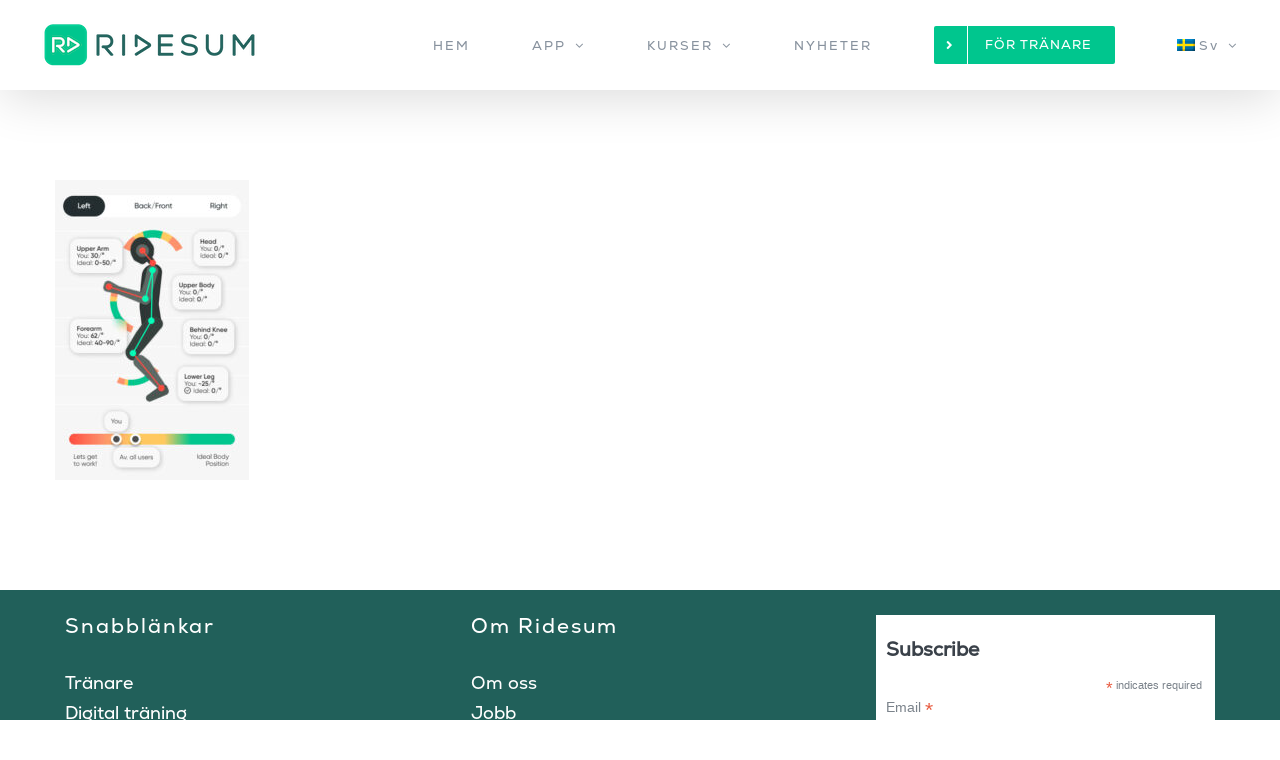

--- FILE ---
content_type: text/html; charset=UTF-8
request_url: https://www.ridesum.se/ai-seat-analytics/group-1452-2/
body_size: 17329
content:
<!DOCTYPE html>
<html class="avada-html-layout-wide avada-html-header-position-top" lang="sv-SE" prefix="og: http://ogp.me/ns# fb: http://ogp.me/ns/fb#">
<head>
	<meta http-equiv="X-UA-Compatible" content="IE=edge" />
	<meta http-equiv="Content-Type" content="text/html; charset=utf-8"/>
	<meta name="viewport" content="width=device-width, initial-scale=1" />
	<title>Group 1452 &#8211; Ridesum</title>
<meta name='robots' content='max-image-preview:large' />
	<style>img:is([sizes="auto" i], [sizes^="auto," i]) { contain-intrinsic-size: 3000px 1500px }</style>
	<link rel="alternate" hreflang="en" href="https://www.ridesum.com/ai-seat-analytics/group-1452-2/" />
<link rel="alternate" hreflang="sv" href="https://www.ridesum.se/ai-seat-analytics/group-1452/" />
<link rel="alternate" hreflang="x-default" href="https://www.ridesum.se/ai-seat-analytics/group-1452/" />
<link rel='dns-prefetch' href='//stats.wp.com' />
<link rel="alternate" type="application/rss+xml" title="Ridesum &raquo; Webbflöde" href="https://www.ridesum.se/feed/" />
<link rel="alternate" type="application/rss+xml" title="Ridesum &raquo; Kommentarsflöde" href="https://www.ridesum.se/comments/feed/" />
		
		
		
								
		<meta property="og:locale" content="sv_SE"/>
		<meta property="og:type" content="article"/>
		<meta property="og:site_name" content="Ridesum"/>
		<meta property="og:title" content="  Group 1452"/>
				<meta property="og:url" content="https://www.ridesum.se/ai-seat-analytics/group-1452/"/>
																				<meta property="og:image" content="https://www.ridesum.se/wp-content/uploads/2023/06/Kombinerad-Logo_webb_215.png"/>
		<meta property="og:image:width" content="215"/>
		<meta property="og:image:height" content="50"/>
		<meta property="og:image:type" content="image/png"/>
				<script type="text/javascript">
/* <![CDATA[ */
window._wpemojiSettings = {"baseUrl":"https:\/\/s.w.org\/images\/core\/emoji\/16.0.1\/72x72\/","ext":".png","svgUrl":"https:\/\/s.w.org\/images\/core\/emoji\/16.0.1\/svg\/","svgExt":".svg","source":{"concatemoji":"https:\/\/www.ridesum.se\/wp-includes\/js\/wp-emoji-release.min.js?ver=34d6f4c3539247f8a34f335f94e83975"}};
/*! This file is auto-generated */
!function(s,n){var o,i,e;function c(e){try{var t={supportTests:e,timestamp:(new Date).valueOf()};sessionStorage.setItem(o,JSON.stringify(t))}catch(e){}}function p(e,t,n){e.clearRect(0,0,e.canvas.width,e.canvas.height),e.fillText(t,0,0);var t=new Uint32Array(e.getImageData(0,0,e.canvas.width,e.canvas.height).data),a=(e.clearRect(0,0,e.canvas.width,e.canvas.height),e.fillText(n,0,0),new Uint32Array(e.getImageData(0,0,e.canvas.width,e.canvas.height).data));return t.every(function(e,t){return e===a[t]})}function u(e,t){e.clearRect(0,0,e.canvas.width,e.canvas.height),e.fillText(t,0,0);for(var n=e.getImageData(16,16,1,1),a=0;a<n.data.length;a++)if(0!==n.data[a])return!1;return!0}function f(e,t,n,a){switch(t){case"flag":return n(e,"\ud83c\udff3\ufe0f\u200d\u26a7\ufe0f","\ud83c\udff3\ufe0f\u200b\u26a7\ufe0f")?!1:!n(e,"\ud83c\udde8\ud83c\uddf6","\ud83c\udde8\u200b\ud83c\uddf6")&&!n(e,"\ud83c\udff4\udb40\udc67\udb40\udc62\udb40\udc65\udb40\udc6e\udb40\udc67\udb40\udc7f","\ud83c\udff4\u200b\udb40\udc67\u200b\udb40\udc62\u200b\udb40\udc65\u200b\udb40\udc6e\u200b\udb40\udc67\u200b\udb40\udc7f");case"emoji":return!a(e,"\ud83e\udedf")}return!1}function g(e,t,n,a){var r="undefined"!=typeof WorkerGlobalScope&&self instanceof WorkerGlobalScope?new OffscreenCanvas(300,150):s.createElement("canvas"),o=r.getContext("2d",{willReadFrequently:!0}),i=(o.textBaseline="top",o.font="600 32px Arial",{});return e.forEach(function(e){i[e]=t(o,e,n,a)}),i}function t(e){var t=s.createElement("script");t.src=e,t.defer=!0,s.head.appendChild(t)}"undefined"!=typeof Promise&&(o="wpEmojiSettingsSupports",i=["flag","emoji"],n.supports={everything:!0,everythingExceptFlag:!0},e=new Promise(function(e){s.addEventListener("DOMContentLoaded",e,{once:!0})}),new Promise(function(t){var n=function(){try{var e=JSON.parse(sessionStorage.getItem(o));if("object"==typeof e&&"number"==typeof e.timestamp&&(new Date).valueOf()<e.timestamp+604800&&"object"==typeof e.supportTests)return e.supportTests}catch(e){}return null}();if(!n){if("undefined"!=typeof Worker&&"undefined"!=typeof OffscreenCanvas&&"undefined"!=typeof URL&&URL.createObjectURL&&"undefined"!=typeof Blob)try{var e="postMessage("+g.toString()+"("+[JSON.stringify(i),f.toString(),p.toString(),u.toString()].join(",")+"));",a=new Blob([e],{type:"text/javascript"}),r=new Worker(URL.createObjectURL(a),{name:"wpTestEmojiSupports"});return void(r.onmessage=function(e){c(n=e.data),r.terminate(),t(n)})}catch(e){}c(n=g(i,f,p,u))}t(n)}).then(function(e){for(var t in e)n.supports[t]=e[t],n.supports.everything=n.supports.everything&&n.supports[t],"flag"!==t&&(n.supports.everythingExceptFlag=n.supports.everythingExceptFlag&&n.supports[t]);n.supports.everythingExceptFlag=n.supports.everythingExceptFlag&&!n.supports.flag,n.DOMReady=!1,n.readyCallback=function(){n.DOMReady=!0}}).then(function(){return e}).then(function(){var e;n.supports.everything||(n.readyCallback(),(e=n.source||{}).concatemoji?t(e.concatemoji):e.wpemoji&&e.twemoji&&(t(e.twemoji),t(e.wpemoji)))}))}((window,document),window._wpemojiSettings);
/* ]]> */
</script>
<style id='cf-frontend-style-inline-css' type='text/css'>
@font-face {
	font-family: 'NunitoSans-SemiBold';
	font-weight: 400;
	font-display: auto;
	src: url('https://www.ridesum.se/wp-content/uploads/2019/09/NunitoSans-SemiBold.ttf') format('truetype');
}
@font-face {
	font-family: 'NunitoSans-Regular';
	font-weight: 400;
	font-display: auto;
	src: url('https://www.ridesum.se/wp-content/uploads/2019/09/NunitoSans-Regular.ttf') format('truetype');
}
@font-face {
	font-family: 'NunitoSans-Light';
	font-weight: 400;
	font-display: auto;
	src: url('https://www.ridesum.se/wp-content/uploads/2019/09/NunitoSans-Light.ttf') format('truetype');
}
@font-face {
	font-family: 'NunitoSans-Bold';
	font-weight: 400;
	font-display: auto;
	src: url('https://www.ridesum.se/wp-content/uploads/2019/09/NunitoSans-Bold.ttf') format('truetype');
}
@font-face {
	font-family: 'Nexa';
	font-weight: 400;
	font-display: auto;
	font-fallback: Arial, Serif;
	src: url('/wp-content/uploads/2022/05/Fontfabric-Nexa-Regular.otf') format('OpenType');
}
</style>
<style id='wp-emoji-styles-inline-css' type='text/css'>

	img.wp-smiley, img.emoji {
		display: inline !important;
		border: none !important;
		box-shadow: none !important;
		height: 1em !important;
		width: 1em !important;
		margin: 0 0.07em !important;
		vertical-align: -0.1em !important;
		background: none !important;
		padding: 0 !important;
	}
</style>
<link rel='stylesheet' id='mediaelement-css' href='https://www.ridesum.se/wp-includes/js/mediaelement/mediaelementplayer-legacy.min.css?ver=4.2.17' type='text/css' media='all' />
<link rel='stylesheet' id='wp-mediaelement-css' href='https://www.ridesum.se/wp-includes/js/mediaelement/wp-mediaelement.min.css?ver=34d6f4c3539247f8a34f335f94e83975' type='text/css' media='all' />
<style id='jetpack-sharing-buttons-style-inline-css' type='text/css'>
.jetpack-sharing-buttons__services-list{display:flex;flex-direction:row;flex-wrap:wrap;gap:0;list-style-type:none;margin:5px;padding:0}.jetpack-sharing-buttons__services-list.has-small-icon-size{font-size:12px}.jetpack-sharing-buttons__services-list.has-normal-icon-size{font-size:16px}.jetpack-sharing-buttons__services-list.has-large-icon-size{font-size:24px}.jetpack-sharing-buttons__services-list.has-huge-icon-size{font-size:36px}@media print{.jetpack-sharing-buttons__services-list{display:none!important}}.editor-styles-wrapper .wp-block-jetpack-sharing-buttons{gap:0;padding-inline-start:0}ul.jetpack-sharing-buttons__services-list.has-background{padding:1.25em 2.375em}
</style>
<link rel='stylesheet' id='wpml-menu-item-0-css' href='https://www.ridesum.se/wp-content/plugins/sitepress-multilingual-cms/templates/language-switchers/menu-item/style.min.css?ver=1' type='text/css' media='all' />
<link rel='stylesheet' id='fusion-dynamic-css-css' href='https://www.ridesum.se/wp-content/uploads/fusion-styles/c201682cd41d5bd2da46232557534e6e.min.css?ver=3.14.1' type='text/css' media='all' />
<script type="text/javascript" src="https://www.ridesum.se/wp-includes/js/jquery/jquery.min.js?ver=3.7.1" id="jquery-core-js"></script>
<script type="text/javascript" src="https://www.ridesum.se/wp-includes/js/jquery/jquery-migrate.min.js?ver=3.4.1" id="jquery-migrate-js"></script>
<script type="text/javascript" id="wpml-xdomain-data-js-extra">
/* <![CDATA[ */
var wpml_xdomain_data = {"css_selector":"wpml-ls-item","ajax_url":"https:\/\/www.ridesum.se\/wp-admin\/admin-ajax.php","current_lang":"sv","_nonce":"6fabec42d4"};
/* ]]> */
</script>
<script type="text/javascript" src="https://www.ridesum.se/wp-content/plugins/sitepress-multilingual-cms/res/js/xdomain-data.js?ver=486900" id="wpml-xdomain-data-js" defer="defer" data-wp-strategy="defer"></script>
<link rel="https://api.w.org/" href="https://www.ridesum.se/wp-json/" /><link rel="alternate" title="JSON" type="application/json" href="https://www.ridesum.se/wp-json/wp/v2/media/15280" /><link rel="EditURI" type="application/rsd+xml" title="RSD" href="https://www.ridesum.se/xmlrpc.php?rsd" />

<link rel='shortlink' href='https://www.ridesum.se/?p=15280' />
<link rel="alternate" title="oEmbed (JSON)" type="application/json+oembed" href="https://www.ridesum.se/wp-json/oembed/1.0/embed?url=https%3A%2F%2Fwww.ridesum.se%2Fai-seat-analytics%2Fgroup-1452%2F" />
<link rel="alternate" title="oEmbed (XML)" type="text/xml+oembed" href="https://www.ridesum.se/wp-json/oembed/1.0/embed?url=https%3A%2F%2Fwww.ridesum.se%2Fai-seat-analytics%2Fgroup-1452%2F&#038;format=xml" />
<meta name="generator" content="WPML ver:4.8.6 stt:1,50;" />
	<style>img#wpstats{display:none}</style>
		<style type="text/css" id="css-fb-visibility">@media screen and (max-width: 640px){.fusion-no-small-visibility{display:none !important;}body .sm-text-align-center{text-align:center !important;}body .sm-text-align-left{text-align:left !important;}body .sm-text-align-right{text-align:right !important;}body .sm-text-align-justify{text-align:justify !important;}body .sm-flex-align-center{justify-content:center !important;}body .sm-flex-align-flex-start{justify-content:flex-start !important;}body .sm-flex-align-flex-end{justify-content:flex-end !important;}body .sm-mx-auto{margin-left:auto !important;margin-right:auto !important;}body .sm-ml-auto{margin-left:auto !important;}body .sm-mr-auto{margin-right:auto !important;}body .fusion-absolute-position-small{position:absolute;top:auto;width:100%;}.awb-sticky.awb-sticky-small{ position: sticky; top: var(--awb-sticky-offset,0); }}@media screen and (min-width: 641px) and (max-width: 1024px){.fusion-no-medium-visibility{display:none !important;}body .md-text-align-center{text-align:center !important;}body .md-text-align-left{text-align:left !important;}body .md-text-align-right{text-align:right !important;}body .md-text-align-justify{text-align:justify !important;}body .md-flex-align-center{justify-content:center !important;}body .md-flex-align-flex-start{justify-content:flex-start !important;}body .md-flex-align-flex-end{justify-content:flex-end !important;}body .md-mx-auto{margin-left:auto !important;margin-right:auto !important;}body .md-ml-auto{margin-left:auto !important;}body .md-mr-auto{margin-right:auto !important;}body .fusion-absolute-position-medium{position:absolute;top:auto;width:100%;}.awb-sticky.awb-sticky-medium{ position: sticky; top: var(--awb-sticky-offset,0); }}@media screen and (min-width: 1025px){.fusion-no-large-visibility{display:none !important;}body .lg-text-align-center{text-align:center !important;}body .lg-text-align-left{text-align:left !important;}body .lg-text-align-right{text-align:right !important;}body .lg-text-align-justify{text-align:justify !important;}body .lg-flex-align-center{justify-content:center !important;}body .lg-flex-align-flex-start{justify-content:flex-start !important;}body .lg-flex-align-flex-end{justify-content:flex-end !important;}body .lg-mx-auto{margin-left:auto !important;margin-right:auto !important;}body .lg-ml-auto{margin-left:auto !important;}body .lg-mr-auto{margin-right:auto !important;}body .fusion-absolute-position-large{position:absolute;top:auto;width:100%;}.awb-sticky.awb-sticky-large{ position: sticky; top: var(--awb-sticky-offset,0); }}</style><meta name="apple-itunes-app" content="app-id=1387794901, app-argument=https://www.ridesum.com/searchtrainer">
<meta name="google-site-verification" content="YTHDNsc390VTSbI5ZyVJsU8GyH33ppCDBpHhBlu8a_w" />
<meta name="p:domain_verify" content="7f675fd5e97c59f09e8bf82f1538bba1”/>								  

<meta name="facebook-domain-verification" content="mli57agidily9tdmntr5fqnfsday6a" />
<!-- Facebook Pixel Code -->
<script>
!function(f,b,e,v,n,t,s)
{if(f.fbq)return;n=f.fbq=function(){n.callMethod?
n.callMethod.apply(n,arguments):n.queue.push(arguments)};
if(!f._fbq)f._fbq=n;n.push=n;n.loaded=!0;n.version='2.0';
n.queue=[];t=b.createElement(e);t.async=!0;
t.src=v;s=b.getElementsByTagName(e)[0];
s.parentNode.insertBefore(t,s)}(window, document,'script',
'https://connect.facebook.net/en_US/fbevents.js');
fbq('init', '1073039943075647');
fbq('track', 'PageView');
</script>
<noscript><img height="1" width="1" style="display:none"
src="https://www.facebook.com/tr?id=1073039943075647&ev=PageView&noscript=1"
/></noscript>
<!-- End Facebook Pixel Code -->

															<!-- Google Tag Manager -->
<script>(function(w,d,s,l,i){w[l]=w[l]||[];w[l].push({'gtm.start':
new Date().getTime(),event:'gtm.js'});var f=d.getElementsByTagName(s)[0],
j=d.createElement(s),dl=l!='dataLayer'?'&l='+l:'';j.async=true;j.src=
'https://www.googletagmanager.com/gtm.js?id='+i+dl;f.parentNode.insertBefore(j,f);
})(window,document,'script','dataLayer','GTM-PP5WSXSX');</script>
<!-- End Google Tag Manager -->
																			
	<script>
		!function (w, d, t) {
		  w.TiktokAnalyticsObject=t;var ttq=w[t]=w[t]||[];ttq.methods=["page","track","identify","instances","debug","on","off","once","ready","alias","group","enableCookie","disableCookie"],ttq.setAndDefer=function(t,e){t[e]=function(){t.push([e].concat(Array.prototype.slice.call(arguments,0)))}};for(var i=0;i<ttq.methods.length;i++)ttq.setAndDefer(ttq,ttq.methods[i]);ttq.instance=function(t){for(var e=ttq._i[t]||[],n=0;n<ttq.methods.length;n++)ttq.setAndDefer(e,ttq.methods[n]);return e},ttq.load=function(e,n){var i="https://analytics.tiktok.com/i18n/pixel/events.js";ttq._i=ttq._i||{},ttq._i[e]=[],ttq._i[e]._u=i,ttq._t=ttq._t||{},ttq._t[e]=+new Date,ttq._o=ttq._o||{},ttq._o[e]=n||{};var o=document.createElement("script");o.type="text/javascript",o.async=!0,o.src=i+"?sdkid="+e+"&lib="+t;var a=document.getElementsByTagName("script")[0];a.parentNode.insertBefore(o,a)};
		
		  ttq.load('C5R5FOP23A9UL0EA5FM0');
		  ttq.page();
		}(window, document, 'ttq');
	</script>
	
	<!-- Snap Pixel Code -->
<script type='text/javascript'>
(function(e,t,n){if(e.snaptr)return;var a=e.snaptr=function()
{a.handleRequest?a.handleRequest.apply(a,arguments):a.queue.push(arguments)};
a.queue=[];var s='script';r=t.createElement(s);r.async=!0;
r.src=n;var u=t.getElementsByTagName(s)[0];
u.parentNode.insertBefore(r,u);})(window,document,
'https://sc-static.net/scevent.min.js');

snaptr('init', '40c91741-9ba0-4e7c-bdb3-93844e3d33cc', {
'user_email': '__INSERT_USER_EMAIL__'
});

snaptr('track', 'PAGE_VIEW');

</script>
<!-- End Snap Pixel Code -->

	<link rel="icon" href="https://www.ridesum.se/wp-content/uploads/2022/05/cropped-ridesum_app_rounded-66x66.png" sizes="32x32" />
<link rel="icon" href="https://www.ridesum.se/wp-content/uploads/2022/05/cropped-ridesum_app_rounded-200x200.png" sizes="192x192" />
<link rel="apple-touch-icon" href="https://www.ridesum.se/wp-content/uploads/2022/05/cropped-ridesum_app_rounded-200x200.png" />
<meta name="msapplication-TileImage" content="https://www.ridesum.se/wp-content/uploads/2022/05/cropped-ridesum_app_rounded-300x300.png" />
		<style type="text/css" id="wp-custom-css">
			
.ewd-otp-field-label, 
.ewd-ufaq-expand-all,
.ui-menu-item,
.ewd-ufaq-no-results,
.ewd-ufaq-post-margin,
.ufaq-faq-post,
.ufaq-faq-categories,
.ufaq-back-to-top
{
	font-family:Nunito;
}

#ufaq-ajax-text-input
{
    border-width: 1px;
    border-color: rgb(0, 0, 0);
    border-radius: 0px;
	    background-color: #ffffff;
    font-size: 13px;
    color: #333;
}
#ufaq-ajax-text-input::placeholder
{
	color: #333;
}

.fusion-footer-widget-area a {
    color: #ffffff;
}
.fusion-footer-widget-area a {
    color: #ffffff;
}

.ewd-otp-field-label, .ewd-ufaq-expand-all, .ui-menu-item, .ewd-ufaq-no-results, .ewd-ufaq-post-margin, .ufaq-faq-post, .ufaq-faq-categories, .ufaq-back-to-top {
    font-family: Nunito;
    white-space: normal;
}

#slidingbar-area .widget-title, #slidingbar-area h3, .fusion-footer-widget-area .widget-title, .fusion-footer-widget-area h3, .fusion-privacy-bar-full .column-title {
    font-family: Nunito;
    font-size: 1.55em;
    font-weight: 700;
    line-height: 2em;
    font-style: normal;
    color: #ffffff;
    text-align: left;
}

.fusion-footer footer .fusion-columns .fusion-column {
    padding-left: 0px;
    padding-right: 0px;
}

.fusion-columns-3 {
	background-color: #21605A;
}

#slidingbar-area .widget-title, #slidingbar-area h3, .fusion-footer-widget-area .widget-title, .fusion-footer-widget-area h3, .fusion-privacy-bar-full .column-title {
    font-family: Nunito;
    font-size: 18px;
    font-weight: 700;
    line-height: 2em;
    font-style: normal;
    color: #3a4149;
    text-align: left;
}

.post-content h4
{
	font-size:20px;
	
}
.fusion-person .person-desc .person-author .person-name, .fusion-person .person-desc .person-author .person-title {
    display: block;
    font-size: 24px;
}
.fusion-social-links .fusion-social-networks a {
    font-size: 36px;
}
.fusion-logo img {
    width: auto;
    max-height: 50px !important;
}
.fusion-column-wrapper
{
	padding:10px !important;
}
@media screen and (max-width: 600px) {
.partnerlogos
{
	max-width:250px;
	
}
}
@media only screen and (max-width: 1000px)
{
.fusion-body .fusion-layout-column {
    width: 100%!important;
    margin-bottom: 0px !important;
}
}

@media only screen and (max-width: 1000px)
{
.fusion-body .fusion-layout-column {
    width: 100%!important;
    margin-bottom: 0!important;
    margin-top: 0px!important;;
}
	}


.fusion-footer-widget-area .widget a:hover {
    color: #ffffff;
}

#slidingbar-area .widget-title, #slidingbar-area h3, .fusion-footer-widget-area .widget-title, .fusion-footer-widget-area h3, .fusion-privacy-bar-full .column-title {
	
	  
    font-size: 18px;
    font-weight: 700;
    line-height: 2em;
    font-style: normal;
    color: #ffffff;
    text-align: left;
}

.columnCustom {
  float: left;
  padding: 10px;

}

.leftCustom, .rightCustom {
  width: 45%;
}

.middleCustom {
  width: 10%;
}

/* Clear floats after the columns */
.rowCustom:after {
  content: "";
  display: table;
  clear: both;
}
@media only screen and (max-width: 900px) {
    .rightCustom {
        float:none;
			width: 100%;
    }
	.leftCustom {
        float:none;
		width: 100%;
    }
}


.wpcf7-captchar, .wpcf7-form .wpcf7-date, .wpcf7-form .wpcf7-number, .wpcf7-form .wpcf7-quiz, .wpcf7-form .wpcf7-select, .wpcf7-form .wpcf7-text, .wpcf7-form textarea {
    color: #000000 !important;  
}

input[type="submit"].wpcf7-form-control, input[type="submit"].wpcf7-submit {
    background: #32b4a3 !important;
    color: #fff;
    border-color: #fff;
}


.fusion-body .fusion-separator.sep-none
{
		height:0px !important; 	
}
#custom_html-6,  #custom_html-7, #custom_html-8
{
	    padding: 10% !important; 	
    background-color: #21605A!important;
    border-style: solid !important; 	
    text-align: center !important; 	
    border-color: transparent !important; 	
    border-width: 0px !important; 	
}

.pricing-table-box {
    padding: 0px;
    margin: 0px;
    margin-top: 10px;
	width: 100%;
}

.pricing-table-box td {
    
    border-left: 1px solid transparent;
}

.pricing-table-box .pricing-table-box-list td {
    padding: 10px 8px;
    font-weight: 500;
    text-align: center;
    font-size: 14px;
    background: #F9F9F9;
}

.pricing-table-box .pricing-table-box-list .glyphicon-ok {
    color: #68AF27;
}

.pricing-table-box .pricing-table-box-list .glyphicon-remove {
    color: #C22439;
}

.pricing-table-box .pricing-table-box-list td:first-child {
    font-weight: 400;
    text-align: left;
    border-left: 0px;
    font-size: small;
    color: #060606;
	
}

.pricing-table-box .pricing-table-box-list:nth-child(2n) td {
    background: #F2F2F2;
}

.pricing-table-box .pricing-table-box-text h2 {
    font-size: 25px;
    font-weight: 300;
    line-height: 30px;
    margin: 0px;
    padding: 0px;
    text-align: center;
    color: #8a8a8a;
}

.pricing-table-box .pricing-table-box-text p {
    font-size: 12px;
    font-weight: 400;
    text-align: center;
    color: #666;
    margin-top: 10px;
}

.pricing-table-box .pricing-table-box-item {
    color: #FFF;
}

.pricing-table-box .pricing-table-box-item .pricing-table-box-item-head {
    padding: 10px 5px;
    text-align: center;
    background-color: #2ac4ea!important;
    box-shadow: 0 -2px rgba(0, 0, 0, .1) inset;
    -moz-box-shadow: 0 -2px rgba(0, 0, 0, .1) inset;
    -webkit-box-shadow: 0 -2px rgba(0, 0, 0, .1) inset;
    -o-box-shadow: 0 -2px rgba(0, 0, 0, .1) inset;
}

.pricing-table-box .pricing-table-box-item .pricing-table-box-item-head p {
    font-size: 17px;
    font-weight: 600;
    line-height: 21px;
    text-transform: uppercase;
    margin-bottom: 0px;
}

.pricing-table-box .pricing-table-box-item .pricing-table-box-item-price {
    padding: 10px 5px;
    text-align: center;
    color: #009AD7;
    background: #F9F9F9;
}

.pricing-table-box .pricing-table-box-item .pricing-table-box-item-price p {
    font-size: 31px;
    font-weight: 600;
    line-height: 36px;
    margin-bottom: 0px;
}

.pricing-table-box .pricing-table-box-item .pricing-table-box-item-price p span {
    font-size: 12px;
    font-weight: 300;
}

.pricing-table-box .pricing-table-box-item .pricing-table-box-item-price > span {
    font-size: 12px;
    font-weight: 400;
    color: #009AD7
}

.pricing-table-box .pricing-table-box-item .pricing-table-box-item-purchase {
    padding: 10px 5px;
    background: #FFF;
}

.pricing-table-box-item-purchase .btn {
    text-transform: uppercase;
    margin-bottom: 0px;
    background-color: #2ac4ea;
    box-shadow: 0 -2px rgba(0, 0, 0, .1) inset;
    -moz-box-shadow: 0 -2px rgba(0, 0, 0, .1) inset;
    -webkit-box-shadow: 0 -2px rgba(0, 0, 0, .1) inset;
    -o-box-shadow: 0 -2px rgba(0, 0, 0, .1) inset;
    border: none;
    padding: 11px 0;
}

.btn-success.active.focus,
.btn-success.active:focus,
.btn-success.active:hover,
.btn-success:active.focus,
.btn-success:active:focus,
.btn-success:active:hover,
.open>.dropdown-toggle.btn-success.focus,
.open>.dropdown-toggle.btn-success:focus,
.open>.dropdown-toggle.btn-success:hover {
    color: inherit!important;
    background-color: inherit!important;
    border-color: inherit!important;
}

.pricing-table-box .pricing-table-box-list:nth-child(1n) td.second-row {
    background: #F2F2F2;
	word-break: break-all;
}

.pricing-table-box .pricing-table-box-list:nth-child(2n) td.second-row {
    background: #dedede;
	word-break: break-all;
}

.pricing-table-box .pricing-table-box-list:nth-child(1n) td.fourth-row {
    background: #F2F2F2;
	word-break: break-all;
}

.pricing-table-box .pricing-table-box-list:nth-child(2n) td.fourth-row {
    background: #dedede;
	word-break: break-all;
}
td.third-row{
	word-break:break-all;
}


/* Color Version 2*/

.pricing-table-box .pricing-table-box-item .pricing-table-box-item-head.color2 {
    background-color: #00C68E!important;
}

.pricing-table-box-item-purchase .btn.color2 {
    background-color: #00C68E!important;
}

.pricing-table-box .pricing-table-box-item .pricing-table-box-item-price.color2 {
    color: #00C68E!important;
}

/* BEGIN Ed 2022/12/14 */
footer {
	background-color: #21605A;
}
footer .fusion-columns {
	background-color: #21605A;
	box-shadow: none;
}
/* END Ed 2022/12/14 */
		</style>
				<script type="text/javascript">
			var doc = document.documentElement;
			doc.setAttribute( 'data-useragent', navigator.userAgent );
		</script>
		
	</head>

<body class="attachment wp-singular attachment-template-default attachmentid-15280 attachment-jpeg wp-theme-Avada awb-no-sidebars fusion-image-hovers fusion-pagination-sizing fusion-button_type-flat fusion-button_span-no fusion-button_gradient-linear avada-image-rollover-circle-no avada-image-rollover-yes avada-image-rollover-direction-fade fusion-body ltr fusion-sticky-header no-tablet-sticky-header no-mobile-sticky-header no-mobile-slidingbar no-mobile-totop fusion-disable-outline fusion-sub-menu-fade mobile-logo-pos-left layout-wide-mode avada-has-boxed-modal-shadow-none layout-scroll-offset-full avada-has-zero-margin-offset-top fusion-top-header menu-text-align-center mobile-menu-design-modern fusion-show-pagination-text fusion-header-layout-v1 avada-responsive avada-footer-fx-none avada-menu-highlight-style-bar fusion-search-form-classic fusion-main-menu-search-dropdown fusion-avatar-square avada-dropdown-styles avada-blog-layout-grid avada-blog-archive-layout-grid avada-header-shadow-yes avada-menu-icon-position-left avada-has-megamenu-shadow avada-has-header-100-width avada-has-pagetitle-bg-full avada-has-100-footer avada-has-breadcrumb-mobile-hidden avada-has-titlebar-hide avada-social-full-transparent avada-has-pagination-padding avada-flyout-menu-direction-fade avada-ec-views-v1" data-awb-post-id="15280">
<!-- Google Tag Manager (noscript) -->
<noscript><iframe src="https://www.googletagmanager.com/ns.html?id=GTM-PP5WSXSX"
height="0" width="0" style="display:none;visibility:hidden"></iframe></noscript>
<!-- End Google Tag Manager (noscript) -->
		<a class="skip-link screen-reader-text" href="#content">Fortsätt till innehållet</a>

	<div id="boxed-wrapper">
		
		<div id="wrapper" class="fusion-wrapper">
			<div id="home" style="position:relative;top:-1px;"></div>
							
					
			<header class="fusion-header-wrapper fusion-header-shadow">
				<div class="fusion-header-v1 fusion-logo-alignment fusion-logo-left fusion-sticky-menu- fusion-sticky-logo-1 fusion-mobile-logo-  fusion-mobile-menu-design-modern">
					<div class="fusion-header-sticky-height"></div>
<div class="fusion-header">
	<div class="fusion-row">
					<div class="fusion-logo" data-margin-top="20px" data-margin-bottom="20px" data-margin-left="0px" data-margin-right="0px">
			<a class="fusion-logo-link"  href="https://www.ridesum.se/" >

						<!-- standard logo -->
			<img src="https://www.ridesum.se/wp-content/uploads/2023/06/Kombinerad-Logo_webb_215.png" srcset="https://www.ridesum.se/wp-content/uploads/2023/06/Kombinerad-Logo_webb_215.png 1x, https://www.ridesum.se/wp-content/uploads/2023/06/Kombinerad-Logo_webb.png 2x" width="215" height="50" style="max-height:50px;height:auto;" alt="Ridesum Logotyp" data-retina_logo_url="https://www.ridesum.se/wp-content/uploads/2023/06/Kombinerad-Logo_webb.png" class="fusion-standard-logo" />

			
											<!-- sticky header logo -->
				<img src="https://www.ridesum.se/wp-content/uploads/2023/06/Kombinerad-Logo_webb_215.png" srcset="https://www.ridesum.se/wp-content/uploads/2023/06/Kombinerad-Logo_webb_215.png 1x, https://www.ridesum.se/wp-content/uploads/2023/06/Kombinerad-Logo_webb.png 2x" width="215" height="50" style="max-height:50px;height:auto;" alt="Ridesum Logotyp" data-retina_logo_url="https://www.ridesum.se/wp-content/uploads/2023/06/Kombinerad-Logo_webb.png" class="fusion-sticky-logo" />
					</a>
		</div>		<nav class="fusion-main-menu" aria-label="Huvudmeny"><ul id="menu-app-focused-menu" class="fusion-menu"><li  id="menu-item-14578"  class="menu-item menu-item-type-post_type menu-item-object-page menu-item-home menu-item-14578"  data-item-id="14578"><a  href="https://www.ridesum.se/" class="fusion-bar-highlight"><span class="menu-text">HEM</span></a></li><li  id="menu-item-14583"  class="menu-item menu-item-type-post_type menu-item-object-page menu-item-has-children menu-item-14583 fusion-dropdown-menu"  data-item-id="14583"><a  href="https://www.ridesum.se/app/" class="fusion-bar-highlight"><span class="menu-text">APP</span> <span class="fusion-caret"><i class="fusion-dropdown-indicator" aria-hidden="true"></i></span></a><ul class="sub-menu"><li  id="menu-item-16250"  class="menu-item menu-item-type-post_type menu-item-object-page menu-item-16250 fusion-dropdown-submenu" ><a  href="https://www.ridesum.se/ai-horse-analytics/" class="fusion-bar-highlight"><span><span class="fusion-megamenu-icon"><i class="glyphicon fa-angle-right fas" aria-hidden="true"></i></span>AI HORSE ANALYTICS</span></a></li><li  id="menu-item-15577"  class="menu-item menu-item-type-post_type menu-item-object-page menu-item-15577 fusion-dropdown-submenu" ><a  href="https://www.ridesum.se/ai-seat-analytics/" class="fusion-bar-highlight"><span><span class="fusion-megamenu-icon"><i class="glyphicon fa-angle-right fas" aria-hidden="true"></i></span>AI SEAT ANALYTICS</span></a></li><li  id="menu-item-14582"  class="menu-item menu-item-type-post_type menu-item-object-page menu-item-14582 fusion-dropdown-submenu" ><a  href="https://www.ridesum.se/digital-traning/" class="fusion-bar-highlight"><span><span class="fusion-megamenu-icon"><i class="glyphicon fa-angle-right fas" aria-hidden="true"></i></span>DIGITAL TRÄNING</span></a></li><li  id="menu-item-14581"  class="menu-item menu-item-type-post_type menu-item-object-page menu-item-14581 fusion-dropdown-submenu" ><a  href="https://www.ridesum.se/hastdagboken/" class="fusion-bar-highlight"><span><span class="fusion-megamenu-icon"><i class="glyphicon fa-angle-right fas" aria-hidden="true"></i></span>HÄSTDAGBOKEN</span></a></li><li  id="menu-item-14580"  class="menu-item menu-item-type-post_type menu-item-object-page menu-item-14580 fusion-dropdown-submenu" ><a  href="https://www.ridesum.se/kunskap-inspo/" class="fusion-bar-highlight"><span><span class="fusion-megamenu-icon"><i class="glyphicon fa-angle-right fas" aria-hidden="true"></i></span>KUNSKAP &#038; INSPO</span></a></li><li  id="menu-item-14584"  class="menu-item menu-item-type-post_type menu-item-object-page menu-item-14584 fusion-dropdown-submenu" ><a  href="https://www.ridesum.se/ryttarpremium/" class="fusion-bar-highlight"><span><span class="fusion-megamenu-icon"><i class="glyphicon fa-angle-right fas" aria-hidden="true"></i></span>PREMIUM</span></a></li></ul></li><li  id="menu-item-14585"  class="menu-item menu-item-type-custom menu-item-object-custom menu-item-has-children menu-item-14585 fusion-dropdown-menu"  data-item-id="14585"><a  href="https://app.ridesum.se/digitalakurser" class="fusion-bar-highlight"><span class="menu-text">KURSER</span> <span class="fusion-caret"><i class="fusion-dropdown-indicator" aria-hidden="true"></i></span></a><ul class="sub-menu"><li  id="menu-item-14586"  class="menu-item menu-item-type-custom menu-item-object-custom menu-item-14586 fusion-dropdown-submenu" ><a  href="https://app.ridesum.se/digitalakurser" class="fusion-bar-highlight"><span><span class="fusion-megamenu-icon"><i class="glyphicon fa-angle-right fas" aria-hidden="true"></i></span>VÅRA KURSER</span></a></li><li  id="menu-item-14587"  class="menu-item menu-item-type-custom menu-item-object-custom menu-item-14587 fusion-dropdown-submenu" ><a  href="https://app.ridesum.se/digitalakurser/presentkort" class="fusion-bar-highlight"><span><span class="fusion-megamenu-icon"><i class="glyphicon fa-angle-right fas" aria-hidden="true"></i></span>PRESENTKORT</span></a></li><li  id="menu-item-14588"  class="menu-item menu-item-type-custom menu-item-object-custom menu-item-14588 fusion-dropdown-submenu" ><a  href="https://app.ridesum.se/?role=Rider&#038;returnUrl=%2Fdigitalakurser" class="fusion-bar-highlight"><span><span class="fusion-megamenu-icon"><i class="glyphicon fa-angle-right fas" aria-hidden="true"></i></span>MINA KURSER</span></a></li></ul></li><li  id="menu-item-14592"  class="menu-item menu-item-type-post_type menu-item-object-page menu-item-14592"  data-item-id="14592"><a  href="https://www.ridesum.se/nyheter/" class="fusion-bar-highlight"><span class="menu-text">NYHETER</span></a></li><li  id="menu-item-14593"  class="menu-item menu-item-type-custom menu-item-object-custom menu-item-has-children menu-item-14593 fusion-dropdown-menu fusion-menu-item-button"  data-item-id="14593"><a  href="https://app.ridesum.se/" class="fusion-bar-highlight"><span class="menu-text fusion-button button-default button-medium"><span class="button-icon-divider-left"><i class="glyphicon fa-angle-right fas" aria-hidden="true"></i></span><span class="fusion-button-text-left">FÖR TRÄNARE</span></span></a><ul class="sub-menu"><li  id="menu-item-15953"  class="menu-item menu-item-type-post_type menu-item-object-page menu-item-15953 fusion-dropdown-submenu" ><a  href="https://www.ridesum.se/ai-seat-analytics-for-tranare/" class="fusion-bar-highlight"><span>AI Seat Analytics för tränare</span></a></li><li  id="menu-item-15954"  class="menu-item menu-item-type-post_type menu-item-object-page menu-item-15954 fusion-dropdown-submenu" ><a  href="https://www.ridesum.se/digital-traning-tranare/" class="fusion-bar-highlight"><span>Digital träning för tränare</span></a></li><li  id="menu-item-15956"  class="menu-item menu-item-type-post_type menu-item-object-page menu-item-15956 fusion-dropdown-submenu" ><a  href="https://www.ridesum.se/pocket-office/" class="fusion-bar-highlight"><span>Pocket Office</span></a></li></ul></li><li  id="menu-item-wpml-ls-104-sv"  class="menu-item wpml-ls-slot-104 wpml-ls-item wpml-ls-item-sv wpml-ls-current-language wpml-ls-menu-item wpml-ls-last-item menu-item-type-wpml_ls_menu_item menu-item-object-wpml_ls_menu_item menu-item-has-children menu-item-wpml-ls-104-sv fusion-dropdown-menu"  data-classes="menu-item" data-item-id="wpml-ls-104-sv"><a  href="https://www.ridesum.se/ai-seat-analytics/group-1452/" class="fusion-bar-highlight wpml-ls-link" role="menuitem"><span class="menu-text"><img
            class="wpml-ls-flag"
            src="https://www.ridesum.se/wp-content/plugins/sitepress-multilingual-cms/res/flags/sv.png"
            alt=""
            width=18
            height=12
    /><span class="wpml-ls-native" lang="sv">Sv</span></span> <span class="fusion-caret"><i class="fusion-dropdown-indicator" aria-hidden="true"></i></span></a><ul class="sub-menu"><li  id="menu-item-wpml-ls-104-en"  class="menu-item wpml-ls-slot-104 wpml-ls-item wpml-ls-item-en wpml-ls-menu-item wpml-ls-first-item menu-item-type-wpml_ls_menu_item menu-item-object-wpml_ls_menu_item menu-item-wpml-ls-104-en fusion-dropdown-submenu"  data-classes="menu-item"><a  title="Byt till Eng(Eng)" href="https://www.ridesum.com/ai-seat-analytics/group-1452-2/" class="fusion-bar-highlight wpml-ls-link" aria-label="Byt till Eng(Eng)" role="menuitem"><span><img
            class="wpml-ls-flag"
            src="https://www.ridesum.se/wp-content/plugins/sitepress-multilingual-cms/res/flags/en.png"
            alt=""
            width=18
            height=12
    /><span class="wpml-ls-native" lang="en">Eng</span></span></a></li></ul></li></ul></nav><div class="fusion-mobile-navigation"><ul id="menu-app-focused-menu-1" class="fusion-mobile-menu"><li   class="menu-item menu-item-type-post_type menu-item-object-page menu-item-home menu-item-14578"  data-item-id="14578"><a  href="https://www.ridesum.se/" class="fusion-bar-highlight"><span class="menu-text">HEM</span></a></li><li   class="menu-item menu-item-type-post_type menu-item-object-page menu-item-has-children menu-item-14583 fusion-dropdown-menu"  data-item-id="14583"><a  href="https://www.ridesum.se/app/" class="fusion-bar-highlight"><span class="menu-text">APP</span> <span class="fusion-caret"><i class="fusion-dropdown-indicator" aria-hidden="true"></i></span></a><ul class="sub-menu"><li   class="menu-item menu-item-type-post_type menu-item-object-page menu-item-16250 fusion-dropdown-submenu" ><a  href="https://www.ridesum.se/ai-horse-analytics/" class="fusion-bar-highlight"><span><span class="fusion-megamenu-icon"><i class="glyphicon fa-angle-right fas" aria-hidden="true"></i></span>AI HORSE ANALYTICS</span></a></li><li   class="menu-item menu-item-type-post_type menu-item-object-page menu-item-15577 fusion-dropdown-submenu" ><a  href="https://www.ridesum.se/ai-seat-analytics/" class="fusion-bar-highlight"><span><span class="fusion-megamenu-icon"><i class="glyphicon fa-angle-right fas" aria-hidden="true"></i></span>AI SEAT ANALYTICS</span></a></li><li   class="menu-item menu-item-type-post_type menu-item-object-page menu-item-14582 fusion-dropdown-submenu" ><a  href="https://www.ridesum.se/digital-traning/" class="fusion-bar-highlight"><span><span class="fusion-megamenu-icon"><i class="glyphicon fa-angle-right fas" aria-hidden="true"></i></span>DIGITAL TRÄNING</span></a></li><li   class="menu-item menu-item-type-post_type menu-item-object-page menu-item-14581 fusion-dropdown-submenu" ><a  href="https://www.ridesum.se/hastdagboken/" class="fusion-bar-highlight"><span><span class="fusion-megamenu-icon"><i class="glyphicon fa-angle-right fas" aria-hidden="true"></i></span>HÄSTDAGBOKEN</span></a></li><li   class="menu-item menu-item-type-post_type menu-item-object-page menu-item-14580 fusion-dropdown-submenu" ><a  href="https://www.ridesum.se/kunskap-inspo/" class="fusion-bar-highlight"><span><span class="fusion-megamenu-icon"><i class="glyphicon fa-angle-right fas" aria-hidden="true"></i></span>KUNSKAP &#038; INSPO</span></a></li><li   class="menu-item menu-item-type-post_type menu-item-object-page menu-item-14584 fusion-dropdown-submenu" ><a  href="https://www.ridesum.se/ryttarpremium/" class="fusion-bar-highlight"><span><span class="fusion-megamenu-icon"><i class="glyphicon fa-angle-right fas" aria-hidden="true"></i></span>PREMIUM</span></a></li></ul></li><li   class="menu-item menu-item-type-custom menu-item-object-custom menu-item-has-children menu-item-14585 fusion-dropdown-menu"  data-item-id="14585"><a  href="https://app.ridesum.se/digitalakurser" class="fusion-bar-highlight"><span class="menu-text">KURSER</span> <span class="fusion-caret"><i class="fusion-dropdown-indicator" aria-hidden="true"></i></span></a><ul class="sub-menu"><li   class="menu-item menu-item-type-custom menu-item-object-custom menu-item-14586 fusion-dropdown-submenu" ><a  href="https://app.ridesum.se/digitalakurser" class="fusion-bar-highlight"><span><span class="fusion-megamenu-icon"><i class="glyphicon fa-angle-right fas" aria-hidden="true"></i></span>VÅRA KURSER</span></a></li><li   class="menu-item menu-item-type-custom menu-item-object-custom menu-item-14587 fusion-dropdown-submenu" ><a  href="https://app.ridesum.se/digitalakurser/presentkort" class="fusion-bar-highlight"><span><span class="fusion-megamenu-icon"><i class="glyphicon fa-angle-right fas" aria-hidden="true"></i></span>PRESENTKORT</span></a></li><li   class="menu-item menu-item-type-custom menu-item-object-custom menu-item-14588 fusion-dropdown-submenu" ><a  href="https://app.ridesum.se/?role=Rider&#038;returnUrl=%2Fdigitalakurser" class="fusion-bar-highlight"><span><span class="fusion-megamenu-icon"><i class="glyphicon fa-angle-right fas" aria-hidden="true"></i></span>MINA KURSER</span></a></li></ul></li><li   class="menu-item menu-item-type-post_type menu-item-object-page menu-item-14592"  data-item-id="14592"><a  href="https://www.ridesum.se/nyheter/" class="fusion-bar-highlight"><span class="menu-text">NYHETER</span></a></li><li   class="menu-item menu-item-type-custom menu-item-object-custom menu-item-has-children menu-item-14593 fusion-dropdown-menu fusion-menu-item-button"  data-item-id="14593"><a  href="https://app.ridesum.se/" class="fusion-bar-highlight"><span class="menu-text fusion-button button-default button-medium"><span class="button-icon-divider-left"><i class="glyphicon fa-angle-right fas" aria-hidden="true"></i></span><span class="fusion-button-text-left">FÖR TRÄNARE</span></span></a><ul class="sub-menu"><li   class="menu-item menu-item-type-post_type menu-item-object-page menu-item-15953 fusion-dropdown-submenu" ><a  href="https://www.ridesum.se/ai-seat-analytics-for-tranare/" class="fusion-bar-highlight"><span>AI Seat Analytics för tränare</span></a></li><li   class="menu-item menu-item-type-post_type menu-item-object-page menu-item-15954 fusion-dropdown-submenu" ><a  href="https://www.ridesum.se/digital-traning-tranare/" class="fusion-bar-highlight"><span>Digital träning för tränare</span></a></li><li   class="menu-item menu-item-type-post_type menu-item-object-page menu-item-15956 fusion-dropdown-submenu" ><a  href="https://www.ridesum.se/pocket-office/" class="fusion-bar-highlight"><span>Pocket Office</span></a></li></ul></li><li   class="menu-item wpml-ls-slot-104 wpml-ls-item wpml-ls-item-sv wpml-ls-current-language wpml-ls-menu-item wpml-ls-last-item menu-item-type-wpml_ls_menu_item menu-item-object-wpml_ls_menu_item menu-item-has-children menu-item-wpml-ls-104-sv fusion-dropdown-menu"  data-classes="menu-item" data-item-id="wpml-ls-104-sv"><a  href="https://www.ridesum.se/ai-seat-analytics/group-1452/" class="fusion-bar-highlight wpml-ls-link" role="menuitem"><span class="menu-text"><img
            class="wpml-ls-flag"
            src="https://www.ridesum.se/wp-content/plugins/sitepress-multilingual-cms/res/flags/sv.png"
            alt=""
            width=18
            height=12
    /><span class="wpml-ls-native" lang="sv">Sv</span></span> <span class="fusion-caret"><i class="fusion-dropdown-indicator" aria-hidden="true"></i></span></a><ul class="sub-menu"><li   class="menu-item wpml-ls-slot-104 wpml-ls-item wpml-ls-item-en wpml-ls-menu-item wpml-ls-first-item menu-item-type-wpml_ls_menu_item menu-item-object-wpml_ls_menu_item menu-item-wpml-ls-104-en fusion-dropdown-submenu"  data-classes="menu-item"><a  title="Byt till Eng(Eng)" href="https://www.ridesum.com/ai-seat-analytics/group-1452-2/" class="fusion-bar-highlight wpml-ls-link" aria-label="Byt till Eng(Eng)" role="menuitem"><span><img
            class="wpml-ls-flag"
            src="https://www.ridesum.se/wp-content/plugins/sitepress-multilingual-cms/res/flags/en.png"
            alt=""
            width=18
            height=12
    /><span class="wpml-ls-native" lang="en">Eng</span></span></a></li></ul></li></ul></div>	<div class="fusion-mobile-menu-icons">
							<a href="#" class="fusion-icon awb-icon-bars" aria-label="Växla mobilmeny" aria-expanded="false"></a>
		
		
		
			</div>

<nav class="fusion-mobile-nav-holder fusion-mobile-menu-text-align-left" aria-label="Huvudmeny mobil"></nav>

					</div>
</div>
				</div>
				<div class="fusion-clearfix"></div>
			</header>
								
							<div id="sliders-container" class="fusion-slider-visibility">
					</div>
				
					
							
			
						<main id="main" class="clearfix ">
				<div class="fusion-row" style="">
<section id="content" style="">
					<div id="post-15280" class="post-15280 attachment type-attachment status-inherit hentry">
			<span class="entry-title rich-snippet-hidden">Group 1452</span><span class="vcard rich-snippet-hidden"><span class="fn"><a href="https://www.ridesum.se/blog/author/user/" title="Inlägg av karinlindell" rel="author">karinlindell</a></span></span><span class="updated rich-snippet-hidden">2023-08-17T15:15:22+02:00</span>
				
			<div class="post-content">
				<p class="attachment"><a data-rel="iLightbox[postimages]" data-title="" data-caption="" href='https://www.ridesum.se/wp-content/uploads/2023/08/Group-1452.jpg'><img fetchpriority="high" decoding="async" width="194" height="300" src="https://www.ridesum.se/wp-content/uploads/2023/08/Group-1452-194x300.jpg" class="attachment-medium size-medium" alt="" srcset="https://www.ridesum.se/wp-content/uploads/2023/08/Group-1452-194x300.jpg 194w, https://www.ridesum.se/wp-content/uploads/2023/08/Group-1452-200x309.jpg 200w, https://www.ridesum.se/wp-content/uploads/2023/08/Group-1452.jpg 357w" sizes="(max-width: 194px) 100vw, 194px" /></a></p>
							</div>
																													</div>
	</section>
						
					</div>  <!-- fusion-row -->
				</main>  <!-- #main -->
				
				
								
					<div class="fusion-tb-footer fusion-footer"><div class="fusion-footer-widget-area fusion-widget-area"><div class="fusion-fullwidth fullwidth-box fusion-builder-row-1 fusion-flex-container has-pattern-background has-mask-background nonhundred-percent-fullwidth non-hundred-percent-height-scrolling" style="--awb-border-radius-top-left:0px;--awb-border-radius-top-right:0px;--awb-border-radius-bottom-right:0px;--awb-border-radius-bottom-left:0px;--awb-background-color:#21605a;--awb-flex-wrap:wrap;" ><div class="fusion-builder-row fusion-row fusion-flex-align-items-flex-start fusion-flex-content-wrap" style="max-width:1216.8px;margin-left: calc(-4% / 2 );margin-right: calc(-4% / 2 );"><div class="fusion-layout-column fusion_builder_column fusion-builder-column-0 fusion_builder_column_1_3 1_3 fusion-flex-column" style="--awb-bg-size:cover;--awb-width-large:33.333333333333%;--awb-margin-top-large:15px;--awb-spacing-right-large:5.76%;--awb-margin-bottom-large:15px;--awb-spacing-left-large:5.76%;--awb-width-medium:100%;--awb-order-medium:0;--awb-spacing-right-medium:1.92%;--awb-spacing-left-medium:1.92%;--awb-width-small:100%;--awb-order-small:0;--awb-spacing-right-small:1.92%;--awb-spacing-left-small:1.92%;"><div class="fusion-column-wrapper fusion-column-has-shadow fusion-flex-justify-content-flex-start fusion-content-layout-column"><div class="fusion-separator fusion-no-large-visibility fusion-full-width-sep" style="align-self: center;margin-left: auto;margin-right: auto;margin-top:10px;margin-bottom:10px;width:100%;"></div><div class="fusion-title title fusion-title-1 fusion-sep-none fusion-title-text fusion-title-size-five" style="--awb-text-color:#ffffff;"><h5 class="fusion-title-heading title-heading-left fusion-responsive-typography-calculated" style="margin:0;--fontSize:20.7;--minFontSize:20.7;line-height:1.1;">Snabblänkar</h5></div><div style="text-align:left;">
<a href="/tranare/">Tränare</a><br/>
<a href="/digital-traning/">Digital träning</a><br/>
<a href="/hastdagboken/">Hästdagboken</a><br/>
<a href="https://app.ridesum.se/digitalakurser">Digitala kurser</a><br/>

</div>

<br /><br /><div class="fusion-title title fusion-title-2 fusion-sep-none fusion-title-text fusion-title-size-five" style="--awb-text-color:#ffffff;"><h5 class="fusion-title-heading title-heading-left fusion-responsive-typography-calculated" style="margin:0;--fontSize:20.7;--minFontSize:20.7;line-height:1.1;">Ladda ner app</h5></div><a style="margin-bottom: 10px;" href="https://apple.co/2HszEpB"><img src ="/wp-content/uploads/2023/04/Download-AppStore.svg" style="width:100pt;" alt="Logo AppStore"/></a>
<a href="https://bit.ly/2TOjjwo"><img src ="/wp-content/uploads/2023/04/Download-Google-Play.svg" style="width:100pt;"  alt="Logo GooglePlay"/></a>
</div></div><div class="fusion-layout-column fusion_builder_column fusion-builder-column-1 fusion_builder_column_1_3 1_3 fusion-flex-column" style="--awb-bg-size:cover;--awb-width-large:33.333333333333%;--awb-margin-top-large:15px;--awb-spacing-right-large:5.76%;--awb-margin-bottom-large:15px;--awb-spacing-left-large:5.76%;--awb-width-medium:100%;--awb-order-medium:0;--awb-spacing-right-medium:1.92%;--awb-spacing-left-medium:1.92%;--awb-width-small:100%;--awb-order-small:0;--awb-spacing-right-small:1.92%;--awb-spacing-left-small:1.92%;"><div class="fusion-column-wrapper fusion-column-has-shadow fusion-flex-justify-content-flex-start fusion-content-layout-column"><div class="fusion-separator fusion-no-large-visibility fusion-full-width-sep" style="align-self: center;margin-left: auto;margin-right: auto;margin-top:20px;margin-bottom:20px;width:100%;"></div><div class="fusion-title title fusion-title-3 fusion-sep-none fusion-title-text fusion-title-size-five" style="--awb-text-color:#ffffff;"><h5 class="fusion-title-heading title-heading-left fusion-responsive-typography-calculated" style="margin:0;--fontSize:20.7;--minFontSize:20.7;line-height:1.1;"><a style="color: #fff;" href="https://www.ridesum.se/om-ridesum/">Om Ridesum</a></h5></div><div style="text-align:left;">
<a href="/om-ridesum/">Om oss</a><br />
<a href="/jobb/">Jobb</a><br />
<a href="/integritetspolicy/">Integritetspolicy</a><br />   
<a href="/anvandarvillkor/">Användarvillkor</a><br />
<a href="/kontakt/">Kontakt</a>
<br /><br />
© 2024 Ridesum

</div>
<br />
<img src ="/wp-content/uploads/2021/04/stripe-badge-white.png" style="width:250pt;" alt="stripe-Safe"/>
<br /><br />
</div></div><div class="fusion-layout-column fusion_builder_column fusion-builder-column-2 fusion_builder_column_1_3 1_3 fusion-flex-column" style="--awb-bg-size:cover;--awb-width-large:33.333333333333%;--awb-margin-top-large:15px;--awb-spacing-right-large:5.76%;--awb-margin-bottom-large:15px;--awb-spacing-left-large:5.76%;--awb-width-medium:100%;--awb-order-medium:0;--awb-spacing-right-medium:1.92%;--awb-spacing-left-medium:1.92%;--awb-width-small:100%;--awb-order-small:0;--awb-spacing-right-small:1.92%;--awb-spacing-left-small:1.92%;"><div class="fusion-column-wrapper fusion-column-has-shadow fusion-flex-justify-content-flex-start fusion-content-layout-column"><!-- Begin Mailchimp Signup Form -->
<link href="//cdn-images.mailchimp.com/embedcode/classic-10_7.css" rel="stylesheet" type="text/css">
<style type="text/css">
	#mc_embed_signup{background:#fff; clear:left; font:14px Helvetica,Arial,sans-serif; }
	/* Add your own Mailchimp form style overrides in your site stylesheet or in this style block.
	   We recommend moving this block and the preceding CSS link to the HEAD of your HTML file. */
</style>
<div id="mc_embed_signup">
<form action="https://ridesum.us18.list-manage.com/subscribe/post?u=121105d66a6ababb06230831b&id=8da570c009" method="post" id="mc-embedded-subscribe-form" name="mc-embedded-subscribe-form" class="validate" target="_blank" novalidate>
    <div id="mc_embed_signup_scroll">
	<h2>Subscribe</h2>
<div class="indicates-required"><span class="asterisk">*</span> indicates required</div>
<div class="mc-field-group">
	<label for="mce-EMAIL">Email  <span class="asterisk">*</span>
</label>
	<input type="email" value="" name="EMAIL" class="required email" id="mce-EMAIL">
</div>
<div class="mc-field-group">
	<label for="mce-MMERGE2">Language  <span class="asterisk">*</span>
</label>
	<select name="MMERGE2" class="required" id="mce-MMERGE2">
	<option value=""></option>
	<option value="English">English</option>
<option value="Swedish">Swedish</option>

	</select>
</div>
<div class="mc-field-group">
	<label for="mce-group[4243]">Are you rider or trainer/coach? </label>
	<select name="group[4243]" class="REQ_CSS" id="mce-group[4243]">
	<option value=""></option>
	<option value="1">Rider</option>
<option value="2">Trainer/Coach</option>

	</select>
</div>
	<div id="mce-responses" class="clear">
		<div class="response" id="mce-error-response" style="display:none"></div>
		<div class="response" id="mce-success-response" style="display:none"></div>
	</div>    <!-- real people should not fill this in and expect good things - do not remove this or risk form bot signups-->
<div style="position: absolute; left: -5000px;" aria-hidden="true"><input type="text" name="b_121105d66a6ababb06230831b_8da570c009" tabindex="-1" value=""></div>
<div class="clear"><input type="submit" value="Subscribe" name="subscribe" id="mc-embedded-subscribe" class="button"></div>
</div>
</form>
</div>
<script type='text/javascript' src='//s3.amazonaws.com/downloads.mailchimp.com/js/mc-validate.js'></script><script type='text/javascript'>(function($) {window.fnames = new Array(); window.ftypes = new Array();fnames[0]='EMAIL';ftypes[0]='email';fnames[1]='MMERGE1';ftypes[1]='text';fnames[2]='MMERGE2';ftypes[2]='dropdown';}(jQuery));var $mcj = jQuery.noConflict(true);</script>
<!--End mc_embed_signup-->

<br /><br /></div></div></div></div>
</div></div>
																</div> <!-- wrapper -->
		</div> <!-- #boxed-wrapper -->
				<a class="fusion-one-page-text-link fusion-page-load-link" tabindex="-1" href="#" aria-hidden="true">Page load link</a>

		<div class="avada-footer-scripts">
			<script type="speculationrules">
{"prefetch":[{"source":"document","where":{"and":[{"href_matches":"\/*"},{"not":{"href_matches":["\/wp-*.php","\/wp-admin\/*","\/wp-content\/uploads\/*","\/wp-content\/*","\/wp-content\/plugins\/*","\/wp-content\/themes\/Avada\/*","\/*\\?(.+)"]}},{"not":{"selector_matches":"a[rel~=\"nofollow\"]"}},{"not":{"selector_matches":".no-prefetch, .no-prefetch a"}}]},"eagerness":"conservative"}]}
</script>
<script src='https://maxcdn.bootstrapcdn.com/bootstrap/3.3.6/js/bootstrap.min.js'></script><style id='global-styles-inline-css' type='text/css'>
:root{--wp--preset--aspect-ratio--square: 1;--wp--preset--aspect-ratio--4-3: 4/3;--wp--preset--aspect-ratio--3-4: 3/4;--wp--preset--aspect-ratio--3-2: 3/2;--wp--preset--aspect-ratio--2-3: 2/3;--wp--preset--aspect-ratio--16-9: 16/9;--wp--preset--aspect-ratio--9-16: 9/16;--wp--preset--color--black: #000000;--wp--preset--color--cyan-bluish-gray: #abb8c3;--wp--preset--color--white: #ffffff;--wp--preset--color--pale-pink: #f78da7;--wp--preset--color--vivid-red: #cf2e2e;--wp--preset--color--luminous-vivid-orange: #ff6900;--wp--preset--color--luminous-vivid-amber: #fcb900;--wp--preset--color--light-green-cyan: #7bdcb5;--wp--preset--color--vivid-green-cyan: #00d084;--wp--preset--color--pale-cyan-blue: #8ed1fc;--wp--preset--color--vivid-cyan-blue: #0693e3;--wp--preset--color--vivid-purple: #9b51e0;--wp--preset--color--awb-color-1: #ffffff;--wp--preset--color--awb-color-2: #f7f7f7;--wp--preset--color--awb-color-3: #eeeeee;--wp--preset--color--awb-color-4: #4ad575;--wp--preset--color--awb-color-5: #ffc960;--wp--preset--color--awb-color-6: #7b838b;--wp--preset--color--awb-color-7: #3a4149;--wp--preset--color--awb-color-8: #333333;--wp--preset--color--awb-color-custom-10: #88929e;--wp--preset--color--awb-color-custom-11: #00c68e;--wp--preset--color--awb-color-custom-12: #21605a;--wp--preset--color--awb-color-custom-13: rgba(0,0,0,0.2);--wp--preset--gradient--vivid-cyan-blue-to-vivid-purple: linear-gradient(135deg,rgba(6,147,227,1) 0%,rgb(155,81,224) 100%);--wp--preset--gradient--light-green-cyan-to-vivid-green-cyan: linear-gradient(135deg,rgb(122,220,180) 0%,rgb(0,208,130) 100%);--wp--preset--gradient--luminous-vivid-amber-to-luminous-vivid-orange: linear-gradient(135deg,rgba(252,185,0,1) 0%,rgba(255,105,0,1) 100%);--wp--preset--gradient--luminous-vivid-orange-to-vivid-red: linear-gradient(135deg,rgba(255,105,0,1) 0%,rgb(207,46,46) 100%);--wp--preset--gradient--very-light-gray-to-cyan-bluish-gray: linear-gradient(135deg,rgb(238,238,238) 0%,rgb(169,184,195) 100%);--wp--preset--gradient--cool-to-warm-spectrum: linear-gradient(135deg,rgb(74,234,220) 0%,rgb(151,120,209) 20%,rgb(207,42,186) 40%,rgb(238,44,130) 60%,rgb(251,105,98) 80%,rgb(254,248,76) 100%);--wp--preset--gradient--blush-light-purple: linear-gradient(135deg,rgb(255,206,236) 0%,rgb(152,150,240) 100%);--wp--preset--gradient--blush-bordeaux: linear-gradient(135deg,rgb(254,205,165) 0%,rgb(254,45,45) 50%,rgb(107,0,62) 100%);--wp--preset--gradient--luminous-dusk: linear-gradient(135deg,rgb(255,203,112) 0%,rgb(199,81,192) 50%,rgb(65,88,208) 100%);--wp--preset--gradient--pale-ocean: linear-gradient(135deg,rgb(255,245,203) 0%,rgb(182,227,212) 50%,rgb(51,167,181) 100%);--wp--preset--gradient--electric-grass: linear-gradient(135deg,rgb(202,248,128) 0%,rgb(113,206,126) 100%);--wp--preset--gradient--midnight: linear-gradient(135deg,rgb(2,3,129) 0%,rgb(40,116,252) 100%);--wp--preset--font-size--small: 13.5px;--wp--preset--font-size--medium: 20px;--wp--preset--font-size--large: 27px;--wp--preset--font-size--x-large: 42px;--wp--preset--font-size--normal: 18px;--wp--preset--font-size--xlarge: 36px;--wp--preset--font-size--huge: 54px;--wp--preset--spacing--20: 0.44rem;--wp--preset--spacing--30: 0.67rem;--wp--preset--spacing--40: 1rem;--wp--preset--spacing--50: 1.5rem;--wp--preset--spacing--60: 2.25rem;--wp--preset--spacing--70: 3.38rem;--wp--preset--spacing--80: 5.06rem;--wp--preset--shadow--natural: 6px 6px 9px rgba(0, 0, 0, 0.2);--wp--preset--shadow--deep: 12px 12px 50px rgba(0, 0, 0, 0.4);--wp--preset--shadow--sharp: 6px 6px 0px rgba(0, 0, 0, 0.2);--wp--preset--shadow--outlined: 6px 6px 0px -3px rgba(255, 255, 255, 1), 6px 6px rgba(0, 0, 0, 1);--wp--preset--shadow--crisp: 6px 6px 0px rgba(0, 0, 0, 1);}:where(.is-layout-flex){gap: 0.5em;}:where(.is-layout-grid){gap: 0.5em;}body .is-layout-flex{display: flex;}.is-layout-flex{flex-wrap: wrap;align-items: center;}.is-layout-flex > :is(*, div){margin: 0;}body .is-layout-grid{display: grid;}.is-layout-grid > :is(*, div){margin: 0;}:where(.wp-block-columns.is-layout-flex){gap: 2em;}:where(.wp-block-columns.is-layout-grid){gap: 2em;}:where(.wp-block-post-template.is-layout-flex){gap: 1.25em;}:where(.wp-block-post-template.is-layout-grid){gap: 1.25em;}.has-black-color{color: var(--wp--preset--color--black) !important;}.has-cyan-bluish-gray-color{color: var(--wp--preset--color--cyan-bluish-gray) !important;}.has-white-color{color: var(--wp--preset--color--white) !important;}.has-pale-pink-color{color: var(--wp--preset--color--pale-pink) !important;}.has-vivid-red-color{color: var(--wp--preset--color--vivid-red) !important;}.has-luminous-vivid-orange-color{color: var(--wp--preset--color--luminous-vivid-orange) !important;}.has-luminous-vivid-amber-color{color: var(--wp--preset--color--luminous-vivid-amber) !important;}.has-light-green-cyan-color{color: var(--wp--preset--color--light-green-cyan) !important;}.has-vivid-green-cyan-color{color: var(--wp--preset--color--vivid-green-cyan) !important;}.has-pale-cyan-blue-color{color: var(--wp--preset--color--pale-cyan-blue) !important;}.has-vivid-cyan-blue-color{color: var(--wp--preset--color--vivid-cyan-blue) !important;}.has-vivid-purple-color{color: var(--wp--preset--color--vivid-purple) !important;}.has-black-background-color{background-color: var(--wp--preset--color--black) !important;}.has-cyan-bluish-gray-background-color{background-color: var(--wp--preset--color--cyan-bluish-gray) !important;}.has-white-background-color{background-color: var(--wp--preset--color--white) !important;}.has-pale-pink-background-color{background-color: var(--wp--preset--color--pale-pink) !important;}.has-vivid-red-background-color{background-color: var(--wp--preset--color--vivid-red) !important;}.has-luminous-vivid-orange-background-color{background-color: var(--wp--preset--color--luminous-vivid-orange) !important;}.has-luminous-vivid-amber-background-color{background-color: var(--wp--preset--color--luminous-vivid-amber) !important;}.has-light-green-cyan-background-color{background-color: var(--wp--preset--color--light-green-cyan) !important;}.has-vivid-green-cyan-background-color{background-color: var(--wp--preset--color--vivid-green-cyan) !important;}.has-pale-cyan-blue-background-color{background-color: var(--wp--preset--color--pale-cyan-blue) !important;}.has-vivid-cyan-blue-background-color{background-color: var(--wp--preset--color--vivid-cyan-blue) !important;}.has-vivid-purple-background-color{background-color: var(--wp--preset--color--vivid-purple) !important;}.has-black-border-color{border-color: var(--wp--preset--color--black) !important;}.has-cyan-bluish-gray-border-color{border-color: var(--wp--preset--color--cyan-bluish-gray) !important;}.has-white-border-color{border-color: var(--wp--preset--color--white) !important;}.has-pale-pink-border-color{border-color: var(--wp--preset--color--pale-pink) !important;}.has-vivid-red-border-color{border-color: var(--wp--preset--color--vivid-red) !important;}.has-luminous-vivid-orange-border-color{border-color: var(--wp--preset--color--luminous-vivid-orange) !important;}.has-luminous-vivid-amber-border-color{border-color: var(--wp--preset--color--luminous-vivid-amber) !important;}.has-light-green-cyan-border-color{border-color: var(--wp--preset--color--light-green-cyan) !important;}.has-vivid-green-cyan-border-color{border-color: var(--wp--preset--color--vivid-green-cyan) !important;}.has-pale-cyan-blue-border-color{border-color: var(--wp--preset--color--pale-cyan-blue) !important;}.has-vivid-cyan-blue-border-color{border-color: var(--wp--preset--color--vivid-cyan-blue) !important;}.has-vivid-purple-border-color{border-color: var(--wp--preset--color--vivid-purple) !important;}.has-vivid-cyan-blue-to-vivid-purple-gradient-background{background: var(--wp--preset--gradient--vivid-cyan-blue-to-vivid-purple) !important;}.has-light-green-cyan-to-vivid-green-cyan-gradient-background{background: var(--wp--preset--gradient--light-green-cyan-to-vivid-green-cyan) !important;}.has-luminous-vivid-amber-to-luminous-vivid-orange-gradient-background{background: var(--wp--preset--gradient--luminous-vivid-amber-to-luminous-vivid-orange) !important;}.has-luminous-vivid-orange-to-vivid-red-gradient-background{background: var(--wp--preset--gradient--luminous-vivid-orange-to-vivid-red) !important;}.has-very-light-gray-to-cyan-bluish-gray-gradient-background{background: var(--wp--preset--gradient--very-light-gray-to-cyan-bluish-gray) !important;}.has-cool-to-warm-spectrum-gradient-background{background: var(--wp--preset--gradient--cool-to-warm-spectrum) !important;}.has-blush-light-purple-gradient-background{background: var(--wp--preset--gradient--blush-light-purple) !important;}.has-blush-bordeaux-gradient-background{background: var(--wp--preset--gradient--blush-bordeaux) !important;}.has-luminous-dusk-gradient-background{background: var(--wp--preset--gradient--luminous-dusk) !important;}.has-pale-ocean-gradient-background{background: var(--wp--preset--gradient--pale-ocean) !important;}.has-electric-grass-gradient-background{background: var(--wp--preset--gradient--electric-grass) !important;}.has-midnight-gradient-background{background: var(--wp--preset--gradient--midnight) !important;}.has-small-font-size{font-size: var(--wp--preset--font-size--small) !important;}.has-medium-font-size{font-size: var(--wp--preset--font-size--medium) !important;}.has-large-font-size{font-size: var(--wp--preset--font-size--large) !important;}.has-x-large-font-size{font-size: var(--wp--preset--font-size--x-large) !important;}
:where(.wp-block-post-template.is-layout-flex){gap: 1.25em;}:where(.wp-block-post-template.is-layout-grid){gap: 1.25em;}
:where(.wp-block-columns.is-layout-flex){gap: 2em;}:where(.wp-block-columns.is-layout-grid){gap: 2em;}
:root :where(.wp-block-pullquote){font-size: 1.5em;line-height: 1.6;}
</style>
<link rel='stylesheet' id='wp-block-library-css' href='https://www.ridesum.se/wp-includes/css/dist/block-library/style.min.css?ver=34d6f4c3539247f8a34f335f94e83975' type='text/css' media='all' />
<style id='wp-block-library-theme-inline-css' type='text/css'>
.wp-block-audio :where(figcaption){color:#555;font-size:13px;text-align:center}.is-dark-theme .wp-block-audio :where(figcaption){color:#ffffffa6}.wp-block-audio{margin:0 0 1em}.wp-block-code{border:1px solid #ccc;border-radius:4px;font-family:Menlo,Consolas,monaco,monospace;padding:.8em 1em}.wp-block-embed :where(figcaption){color:#555;font-size:13px;text-align:center}.is-dark-theme .wp-block-embed :where(figcaption){color:#ffffffa6}.wp-block-embed{margin:0 0 1em}.blocks-gallery-caption{color:#555;font-size:13px;text-align:center}.is-dark-theme .blocks-gallery-caption{color:#ffffffa6}:root :where(.wp-block-image figcaption){color:#555;font-size:13px;text-align:center}.is-dark-theme :root :where(.wp-block-image figcaption){color:#ffffffa6}.wp-block-image{margin:0 0 1em}.wp-block-pullquote{border-bottom:4px solid;border-top:4px solid;color:currentColor;margin-bottom:1.75em}.wp-block-pullquote cite,.wp-block-pullquote footer,.wp-block-pullquote__citation{color:currentColor;font-size:.8125em;font-style:normal;text-transform:uppercase}.wp-block-quote{border-left:.25em solid;margin:0 0 1.75em;padding-left:1em}.wp-block-quote cite,.wp-block-quote footer{color:currentColor;font-size:.8125em;font-style:normal;position:relative}.wp-block-quote:where(.has-text-align-right){border-left:none;border-right:.25em solid;padding-left:0;padding-right:1em}.wp-block-quote:where(.has-text-align-center){border:none;padding-left:0}.wp-block-quote.is-large,.wp-block-quote.is-style-large,.wp-block-quote:where(.is-style-plain){border:none}.wp-block-search .wp-block-search__label{font-weight:700}.wp-block-search__button{border:1px solid #ccc;padding:.375em .625em}:where(.wp-block-group.has-background){padding:1.25em 2.375em}.wp-block-separator.has-css-opacity{opacity:.4}.wp-block-separator{border:none;border-bottom:2px solid;margin-left:auto;margin-right:auto}.wp-block-separator.has-alpha-channel-opacity{opacity:1}.wp-block-separator:not(.is-style-wide):not(.is-style-dots){width:100px}.wp-block-separator.has-background:not(.is-style-dots){border-bottom:none;height:1px}.wp-block-separator.has-background:not(.is-style-wide):not(.is-style-dots){height:2px}.wp-block-table{margin:0 0 1em}.wp-block-table td,.wp-block-table th{word-break:normal}.wp-block-table :where(figcaption){color:#555;font-size:13px;text-align:center}.is-dark-theme .wp-block-table :where(figcaption){color:#ffffffa6}.wp-block-video :where(figcaption){color:#555;font-size:13px;text-align:center}.is-dark-theme .wp-block-video :where(figcaption){color:#ffffffa6}.wp-block-video{margin:0 0 1em}:root :where(.wp-block-template-part.has-background){margin-bottom:0;margin-top:0;padding:1.25em 2.375em}
</style>
<style id='classic-theme-styles-inline-css' type='text/css'>
/*! This file is auto-generated */
.wp-block-button__link{color:#fff;background-color:#32373c;border-radius:9999px;box-shadow:none;text-decoration:none;padding:calc(.667em + 2px) calc(1.333em + 2px);font-size:1.125em}.wp-block-file__button{background:#32373c;color:#fff;text-decoration:none}
</style>
<script type="text/javascript" src="https://www.ridesum.se/wp-includes/js/dist/hooks.min.js?ver=4d63a3d491d11ffd8ac6" id="wp-hooks-js"></script>
<script type="text/javascript" src="https://www.ridesum.se/wp-includes/js/dist/i18n.min.js?ver=5e580eb46a90c2b997e6" id="wp-i18n-js"></script>
<script type="text/javascript" id="wp-i18n-js-after">
/* <![CDATA[ */
wp.i18n.setLocaleData( { 'text direction\u0004ltr': [ 'ltr' ] } );
/* ]]> */
</script>
<script type="text/javascript" src="https://www.ridesum.se/wp-content/plugins/contact-form-7/includes/swv/js/index.js?ver=6.1.4" id="swv-js"></script>
<script type="text/javascript" id="contact-form-7-js-translations">
/* <![CDATA[ */
( function( domain, translations ) {
	var localeData = translations.locale_data[ domain ] || translations.locale_data.messages;
	localeData[""].domain = domain;
	wp.i18n.setLocaleData( localeData, domain );
} )( "contact-form-7", {"translation-revision-date":"2025-08-26 21:48:02+0000","generator":"GlotPress\/4.0.1","domain":"messages","locale_data":{"messages":{"":{"domain":"messages","plural-forms":"nplurals=2; plural=n != 1;","lang":"sv_SE"},"This contact form is placed in the wrong place.":["Detta kontaktformul\u00e4r \u00e4r placerat p\u00e5 fel st\u00e4lle."],"Error:":["Fel:"]}},"comment":{"reference":"includes\/js\/index.js"}} );
/* ]]> */
</script>
<script type="text/javascript" id="contact-form-7-js-before">
/* <![CDATA[ */
var wpcf7 = {
    "api": {
        "root": "https:\/\/www.ridesum.se\/wp-json\/",
        "namespace": "contact-form-7\/v1"
    }
};
/* ]]> */
</script>
<script type="text/javascript" src="https://www.ridesum.se/wp-content/plugins/contact-form-7/includes/js/index.js?ver=6.1.4" id="contact-form-7-js"></script>
<script type="text/javascript" id="jetpack-stats-js-before">
/* <![CDATA[ */
_stq = window._stq || [];
_stq.push([ "view", JSON.parse("{\"v\":\"ext\",\"blog\":\"182621075\",\"post\":\"15280\",\"tz\":\"2\",\"srv\":\"www.ridesum.se\",\"j\":\"1:15.2\"}") ]);
_stq.push([ "clickTrackerInit", "182621075", "15280" ]);
/* ]]> */
</script>
<script type="text/javascript" src="https://stats.wp.com/e-202603.js" id="jetpack-stats-js" defer="defer" data-wp-strategy="defer"></script>
<script type="text/javascript" src="https://www.ridesum.se/wp-content/themes/Avada/includes/lib/assets/min/js/library/cssua.js?ver=2.1.28" id="cssua-js"></script>
<script type="text/javascript" id="fusion-animations-js-extra">
/* <![CDATA[ */
var fusionAnimationsVars = {"status_css_animations":"desktop"};
/* ]]> */
</script>
<script type="text/javascript" src="https://www.ridesum.se/wp-content/plugins/fusion-builder/assets/js/min/general/fusion-animations.js?ver=3.14" id="fusion-animations-js"></script>
<script type="text/javascript" src="https://www.ridesum.se/wp-content/plugins/fusion-builder/assets/js/min/library/gsap.js?ver=3.14" id="gsap-js"></script>
<script type="text/javascript" src="https://www.ridesum.se/wp-content/plugins/fusion-builder/assets/js/min/library/ScrollTrigger.js?ver=3.14" id="gsap-scroll-trigger-js"></script>
<script type="text/javascript" src="https://www.ridesum.se/wp-content/plugins/fusion-builder/assets/js/min/library/SplitType.js?ver=3.14" id="split-type-js"></script>
<script type="text/javascript" src="https://www.ridesum.se/wp-content/themes/Avada/includes/lib/assets/min/js/library/modernizr.js?ver=3.3.1" id="modernizr-js"></script>
<script type="text/javascript" id="fusion-js-extra">
/* <![CDATA[ */
var fusionJSVars = {"visibility_small":"640","visibility_medium":"1024"};
/* ]]> */
</script>
<script type="text/javascript" src="https://www.ridesum.se/wp-content/themes/Avada/includes/lib/assets/min/js/general/fusion.js?ver=3.14.1" id="fusion-js"></script>
<script type="text/javascript" src="https://www.ridesum.se/wp-content/themes/Avada/includes/lib/assets/min/js/library/swiper.js?ver=11.2.5" id="swiper-js"></script>
<script type="text/javascript" src="https://www.ridesum.se/wp-content/themes/Avada/includes/lib/assets/min/js/library/jquery.requestAnimationFrame.js?ver=1" id="jquery-request-animation-frame-js"></script>
<script type="text/javascript" src="https://www.ridesum.se/wp-content/themes/Avada/includes/lib/assets/min/js/library/jquery.easing.js?ver=1.3" id="jquery-easing-js"></script>
<script type="text/javascript" src="https://www.ridesum.se/wp-content/themes/Avada/includes/lib/assets/min/js/library/jquery.fitvids.js?ver=1.1" id="jquery-fitvids-js"></script>
<script type="text/javascript" src="https://www.ridesum.se/wp-content/themes/Avada/includes/lib/assets/min/js/library/jquery.flexslider.js?ver=2.7.2" id="jquery-flexslider-js"></script>
<script type="text/javascript" id="jquery-lightbox-js-extra">
/* <![CDATA[ */
var fusionLightboxVideoVars = {"lightbox_video_width":"1280","lightbox_video_height":"720"};
/* ]]> */
</script>
<script type="text/javascript" src="https://www.ridesum.se/wp-content/themes/Avada/includes/lib/assets/min/js/library/jquery.ilightbox.js?ver=2.2.3" id="jquery-lightbox-js"></script>
<script type="text/javascript" src="https://www.ridesum.se/wp-content/themes/Avada/includes/lib/assets/min/js/library/jquery.mousewheel.js?ver=3.0.6" id="jquery-mousewheel-js"></script>
<script type="text/javascript" src="https://www.ridesum.se/wp-content/themes/Avada/includes/lib/assets/min/js/library/jquery.fade.js?ver=1" id="jquery-fade-js"></script>
<script type="text/javascript" src="https://www.ridesum.se/wp-content/themes/Avada/includes/lib/assets/min/js/library/fusion-parallax.js?ver=1" id="fusion-parallax-js"></script>
<script type="text/javascript" id="fusion-video-general-js-extra">
/* <![CDATA[ */
var fusionVideoGeneralVars = {"status_vimeo":"0","status_yt":"1"};
/* ]]> */
</script>
<script type="text/javascript" src="https://www.ridesum.se/wp-content/themes/Avada/includes/lib/assets/min/js/library/fusion-video-general.js?ver=1" id="fusion-video-general-js"></script>
<script type="text/javascript" id="fusion-video-bg-js-extra">
/* <![CDATA[ */
var fusionVideoBgVars = {"status_vimeo":"0","status_yt":"1"};
/* ]]> */
</script>
<script type="text/javascript" src="https://www.ridesum.se/wp-content/themes/Avada/includes/lib/assets/min/js/library/fusion-video-bg.js?ver=1" id="fusion-video-bg-js"></script>
<script type="text/javascript" id="fusion-lightbox-js-extra">
/* <![CDATA[ */
var fusionLightboxVars = {"status_lightbox":"1","lightbox_gallery":"1","lightbox_skin":"metro-white","lightbox_title":"","lightbox_zoom":"1","lightbox_arrows":"1","lightbox_slideshow_speed":"5000","lightbox_loop":"0","lightbox_autoplay":"","lightbox_opacity":"0.90","lightbox_desc":"","lightbox_social":"","lightbox_social_links":{"facebook":{"source":"https:\/\/www.facebook.com\/sharer.php?u={URL}","text":"Share on Facebook"},"twitter":{"source":"https:\/\/x.com\/intent\/post?url={URL}","text":"Share on X"},"reddit":{"source":"https:\/\/reddit.com\/submit?url={URL}","text":"Share on Reddit"},"linkedin":{"source":"https:\/\/www.linkedin.com\/shareArticle?mini=true&url={URL}","text":"Share on LinkedIn"},"whatsapp":{"source":"https:\/\/api.whatsapp.com\/send?text={URL}","text":"Share on WhatsApp"},"tumblr":{"source":"https:\/\/www.tumblr.com\/share\/link?url={URL}","text":"Share on Tumblr"},"pinterest":{"source":"https:\/\/pinterest.com\/pin\/create\/button\/?url={URL}","text":"Share on Pinterest"}},"lightbox_deeplinking":"1","lightbox_path":"vertical","lightbox_post_images":"","lightbox_animation_speed":"normal","l10n":{"close":"Press Esc to close","enterFullscreen":"Enter Fullscreen (Shift+Enter)","exitFullscreen":"Exit Fullscreen (Shift+Enter)","slideShow":"Slideshow","next":"N\u00e4sta","previous":"F\u00f6reg\u00e5ende"}};
/* ]]> */
</script>
<script type="text/javascript" src="https://www.ridesum.se/wp-content/themes/Avada/includes/lib/assets/min/js/general/fusion-lightbox.js?ver=1" id="fusion-lightbox-js"></script>
<script type="text/javascript" src="https://www.ridesum.se/wp-content/themes/Avada/includes/lib/assets/min/js/library/jquery.sticky-kit.js?ver=1.1.2" id="jquery-sticky-kit-js"></script>
<script type="text/javascript" src="https://www.ridesum.se/wp-content/themes/Avada/includes/lib/assets/min/js/library/fusion-youtube.js?ver=2.2.1" id="fusion-youtube-js"></script>
<script type="text/javascript" src="https://www.ridesum.se/wp-content/themes/Avada/includes/lib/assets/min/js/general/fusion-general-global.js?ver=3.14.1" id="fusion-general-global-js"></script>
<script type="text/javascript" src="https://www.ridesum.se/wp-content/themes/Avada/assets/min/js/general/avada-general-footer.js?ver=7.14.1" id="avada-general-footer-js"></script>
<script type="text/javascript" src="https://www.ridesum.se/wp-content/themes/Avada/assets/min/js/general/avada-quantity.js?ver=7.14.1" id="avada-quantity-js"></script>
<script type="text/javascript" src="https://www.ridesum.se/wp-content/themes/Avada/assets/min/js/general/avada-crossfade-images.js?ver=7.14.1" id="avada-crossfade-images-js"></script>
<script type="text/javascript" src="https://www.ridesum.se/wp-content/themes/Avada/assets/min/js/general/avada-select.js?ver=7.14.1" id="avada-select-js"></script>
<script type="text/javascript" id="avada-wpml-js-extra">
/* <![CDATA[ */
var avadaLanguageVars = {"language_flag":"sv"};
/* ]]> */
</script>
<script type="text/javascript" src="https://www.ridesum.se/wp-content/themes/Avada/assets/min/js/general/avada-wpml.js?ver=7.14.1" id="avada-wpml-js"></script>
<script type="text/javascript" src="https://www.ridesum.se/wp-content/themes/Avada/assets/min/js/general/avada-contact-form-7.js?ver=7.14.1" id="avada-contact-form-7-js"></script>
<script type="text/javascript" src="https://www.ridesum.se/wp-content/themes/Avada/includes/lib/assets/min/js/general/fusion-alert.js?ver=34d6f4c3539247f8a34f335f94e83975" id="fusion-alert-js"></script>
<script type="text/javascript" src="https://www.ridesum.se/wp-content/plugins/fusion-builder/assets/js/min/general/awb-off-canvas.js?ver=3.14" id="awb-off-canvas-js"></script>
<script type="text/javascript" id="fusion-flexslider-js-extra">
/* <![CDATA[ */
var fusionFlexSliderVars = {"status_vimeo":"","slideshow_autoplay":"1","slideshow_speed":"7000","pagination_video_slide":"","status_yt":"1","flex_smoothHeight":"false"};
/* ]]> */
</script>
<script type="text/javascript" src="https://www.ridesum.se/wp-content/themes/Avada/includes/lib/assets/min/js/general/fusion-flexslider.js?ver=34d6f4c3539247f8a34f335f94e83975" id="fusion-flexslider-js"></script>
<script type="text/javascript" src="https://www.ridesum.se/wp-content/plugins/fusion-builder/assets/js/min/library/jquery.textillate.js?ver=3.14" id="jquery-title-textillate-js"></script>
<script type="text/javascript" src="https://www.ridesum.se/wp-content/plugins/fusion-builder/assets/js/min/general/fusion-title.js?ver=34d6f4c3539247f8a34f335f94e83975" id="fusion-title-js"></script>
<script type="text/javascript" src="https://www.ridesum.se/wp-content/plugins/fusion-builder/assets/js/min/general/awb-background-slider.js?ver=34d6f4c3539247f8a34f335f94e83975" id="awb-background-slider-js"></script>
<script type="text/javascript" id="fusion-container-js-extra">
/* <![CDATA[ */
var fusionContainerVars = {"content_break_point":"1000","container_hundred_percent_height_mobile":"0","is_sticky_header_transparent":"0","hundred_percent_scroll_sensitivity":"450"};
/* ]]> */
</script>
<script type="text/javascript" src="https://www.ridesum.se/wp-content/plugins/fusion-builder/assets/js/min/general/fusion-container.js?ver=3.14" id="fusion-container-js"></script>
<script type="text/javascript" id="avada-fade-js-extra">
/* <![CDATA[ */
var avadaFadeVars = {"page_title_fading":"1","header_position":"top"};
/* ]]> */
</script>
<script type="text/javascript" src="https://www.ridesum.se/wp-content/themes/Avada/assets/min/js/general/avada-fade.js?ver=7.14.1" id="avada-fade-js"></script>
<script type="text/javascript" id="avada-drop-down-js-extra">
/* <![CDATA[ */
var avadaSelectVars = {"avada_drop_down":"1"};
/* ]]> */
</script>
<script type="text/javascript" src="https://www.ridesum.se/wp-content/themes/Avada/assets/min/js/general/avada-drop-down.js?ver=7.14.1" id="avada-drop-down-js"></script>
<script type="text/javascript" id="avada-to-top-js-extra">
/* <![CDATA[ */
var avadaToTopVars = {"status_totop":"desktop","totop_position":"right","totop_scroll_down_only":"0"};
/* ]]> */
</script>
<script type="text/javascript" src="https://www.ridesum.se/wp-content/themes/Avada/assets/min/js/general/avada-to-top.js?ver=7.14.1" id="avada-to-top-js"></script>
<script type="text/javascript" id="avada-header-js-extra">
/* <![CDATA[ */
var avadaHeaderVars = {"header_position":"top","header_sticky":"1","header_sticky_type2_layout":"menu_only","header_sticky_shadow":"1","side_header_break_point":"1000","header_sticky_mobile":"","header_sticky_tablet":"","mobile_menu_design":"modern","sticky_header_shrinkage":"","nav_height":"90","nav_highlight_border":"0","nav_highlight_style":"bar","logo_margin_top":"20px","logo_margin_bottom":"20px","layout_mode":"wide","header_padding_top":"0px","header_padding_bottom":"0px","scroll_offset":"full"};
/* ]]> */
</script>
<script type="text/javascript" src="https://www.ridesum.se/wp-content/themes/Avada/assets/min/js/general/avada-header.js?ver=7.14.1" id="avada-header-js"></script>
<script type="text/javascript" id="avada-menu-js-extra">
/* <![CDATA[ */
var avadaMenuVars = {"site_layout":"wide","header_position":"top","logo_alignment":"left","header_sticky":"1","header_sticky_mobile":"","header_sticky_tablet":"","side_header_break_point":"1000","megamenu_base_width":"custom_width","mobile_menu_design":"modern","dropdown_goto":"G\u00e5 till\u2026","mobile_nav_cart":"Varukorg","mobile_submenu_open":"\u00d6ppna undermeny f\u00f6r %s","mobile_submenu_close":"St\u00e4ng undermeny f\u00f6r %s","submenu_slideout":"1"};
/* ]]> */
</script>
<script type="text/javascript" src="https://www.ridesum.se/wp-content/themes/Avada/assets/min/js/general/avada-menu.js?ver=7.14.1" id="avada-menu-js"></script>
<script type="text/javascript" src="https://www.ridesum.se/wp-content/themes/Avada/assets/min/js/library/bootstrap.scrollspy.js?ver=7.14.1" id="bootstrap-scrollspy-js"></script>
<script type="text/javascript" src="https://www.ridesum.se/wp-content/themes/Avada/assets/min/js/general/avada-scrollspy.js?ver=7.14.1" id="avada-scrollspy-js"></script>
<script type="text/javascript" id="fusion-responsive-typography-js-extra">
/* <![CDATA[ */
var fusionTypographyVars = {"site_width":"1170px","typography_sensitivity":"0.81","typography_factor":"1.50","elements":"h1, h2, h3, h4, h5, h6"};
/* ]]> */
</script>
<script type="text/javascript" src="https://www.ridesum.se/wp-content/themes/Avada/includes/lib/assets/min/js/general/fusion-responsive-typography.js?ver=3.14.1" id="fusion-responsive-typography-js"></script>
<script type="text/javascript" id="fusion-scroll-to-anchor-js-extra">
/* <![CDATA[ */
var fusionScrollToAnchorVars = {"content_break_point":"1000","container_hundred_percent_height_mobile":"0","hundred_percent_scroll_sensitivity":"450"};
/* ]]> */
</script>
<script type="text/javascript" src="https://www.ridesum.se/wp-content/themes/Avada/includes/lib/assets/min/js/general/fusion-scroll-to-anchor.js?ver=3.14.1" id="fusion-scroll-to-anchor-js"></script>
<script type="text/javascript" id="fusion-video-js-extra">
/* <![CDATA[ */
var fusionVideoVars = {"status_vimeo":"0"};
/* ]]> */
</script>
<script type="text/javascript" src="https://www.ridesum.se/wp-content/plugins/fusion-builder/assets/js/min/general/fusion-video.js?ver=3.14" id="fusion-video-js"></script>
<script type="text/javascript" src="https://www.ridesum.se/wp-content/plugins/fusion-builder/assets/js/min/general/fusion-column.js?ver=3.14" id="fusion-column-js"></script>
		</div>

			<section class="to-top-container to-top-right" aria-labelledby="awb-to-top-label">
		<a href="#" id="toTop" class="fusion-top-top-link">
			<span id="awb-to-top-label" class="screen-reader-text">Till toppen</span>

					</a>
	</section>
		</body>
</html>
